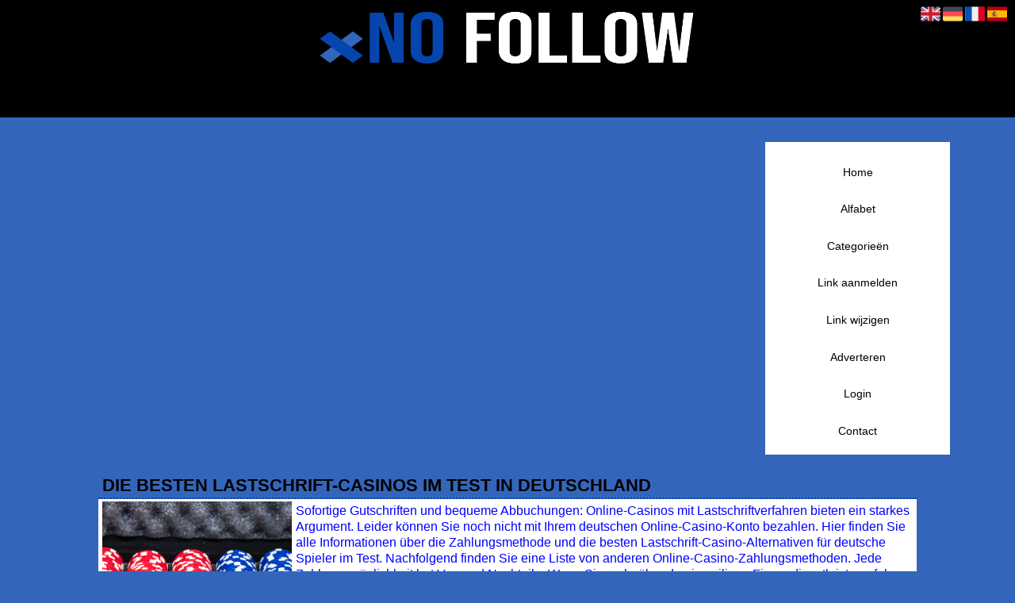

--- FILE ---
content_type: text/html; charset=utf-8
request_url: https://nofollow.biz/blog/die-besten-lastschrift-casinos-im-test-in-deutschland
body_size: 8663
content:
<!DOCTYPE html>
<html xmlns="http://www.w3.org/1999/xhtml" lang="nl">
<head>
	<meta charset="UTF-8" >
	
	  	<title>Nofollow.biz</title>
  	
  	  
	  
  
	

		<link rel="icon" type="image/png" href="https://nofollow.biz/subsites/nofollow.biz/files/favicon.png" >
	
  
  	<!--[if IE]><link rel="SHORTCUT ICON" href="https://nofollow.biz/favicon.ico"/><![endif]-->

 	<meta content="All" name="Robots" >  
 	<meta name="verify-v1" content="T9m368+ngpgpvP6Kn4lCpcntdwHVSLhH4X8uyFmPfOM=" >
 	<meta name="copyright" content="Nofollow.biz" >
 	<meta name="uwpcheck" content="1" >


	<script src="https://ajax.googleapis.com/ajax/libs/jquery/2.1.4/jquery.min.js"></script>
	  
		  
	<style type="text/css">
	  	li.tooltip {outline:none;}
	    li.tooltip strong {line-height:30px;}
	    li.tooltip:hover {text-decoration:none;}
	    li.tooltip span { z-index:10;display:none; padding:14px 20px; margin-top:-15px; margin-left:28px; width:300px; line-height:16px; }
	    li.tooltip span img{  margin-top:-20px; }
	    li.tooltip:hover span{ display:inline; position:absolute; color:#0000FF; border:1px solid #3366BB; background:#3366BB;}
	    .callout {z-index:20;position:absolute;top:30px;border:0;left:-11px;}
	    li.tooltip span { border-radius:4px; box-shadow: 5px 5px 8px #CCC; }
	    .articleli { overflow: hidden !important; text-overflow: ellipsis !important;  white-space: nowrap !important; width:80% !important;}
	    .articleli a:hover {font-weight:normal !important; }
	  	.header,#hrfooter, #hrfooter a,#footer a, #footer div {color:#FFFFFF !important;}
	  	#toplogoheader{height:75px;min-width:180px;}
	  	.svgarrow path{
	  		fill : #000 !important;
	  	}
	</style>
	
			    <meta name="viewport" content="width=device-width, initial-scale=1">

            <script src="https://ajax.googleapis.com/ajax/libs/jquery/2.1.4/jquery.min.js"></script>
        <script src="https://nofollow.biz/templates/classic/resizer.js"></script>
    
    <link rel="stylesheet" href="https://nofollow.biz/templates/classic/responsiveness.css" type="text/css" />

    <style>  
      
                    header {
position:initial!important;
}

﻿form, textarea {
width:90%!important;
}
input {
width:100%!important;
}

form img {
background:#e4e4e4;
}

.bag form label, .bag .g-recaptcha {
color:#121D33!important;
}

@media (max-width:449px) {
form img {
width:80%!important;
}
}
@media (max-width:499px) {
form a {
display:block;
}
}
@media (min-width:300px) and (max-width:360px) {
#contentholder_content_left table.formtable td {
Max-width:15em!important;
}
}
@media  (max-width:299px) {
#contentholder_content_left table.formtable td {
Max-width:12em!important;
}
}


    /***************************** basiselement ****************************/
html, body {
	/*height: 100%;*/
}
body {
	margin: 0;
	padding: 0;
/*	overflow-x: hidden;background-image: url(images/background_repeat.jpg);
		background-repeat: repeat-y;
		background-position: center top;*/
}
html>body #container {
	height: auto;
}
@media (min-width:481px) {
#container {
width:100%!important;
}
}
/***********************************************************************/

/****************************** style **********************************/

body, div, p, th, td, li, dd, a {
	font-family : arial, sansserif!important;
	font-size: 12px;
	line-height:20px;
color:#0000FF;}
.main li{
   /*width: 220px;
   height: 18px;*/
   overflow: hidden;
}
body {
  background: #3366BB;}
h1 {
	font-size: 140%;
	font-weight: bold;
	color: black;
	margin-top: 0px;
	margin-bottom: 5px;
}
p {
	margin-top: 2px;
}

      .main ul li:hover {
        cursor:pointer;
      }
nav a {
  font-weight: bold;
}
/***************************************************************************/

/****************************** div structuur ******************************/

#column4 {
	float:right;
	width: 196px;
	padding-left: 6px;
}
#container {
	position: relative;
	min-height: 100%;
	height: 100%;
  margin: 0 auto;
	voice-family: "";
	/*voice-family: inherit;background-image:url(images/background.jpg);
		background-repeat:no-repeat;
		background-position:center top;*/
}
#title {
text-align:center;
clear: both;
padding-bottom:0.4em!important;
padding-top:0.4em;
background: #FFFFFF;
}
#title a {
color: #000000!important;
font-size:14px!important;
text-align:center!important;
background: ;
border-radius:0em 3em;
font-weight:400!important;
font-family:arial, sans-serif;
margin:0.3em;
text-transform:none;
text-decoration:none;
font-weight:600!important;
padding:0.6em 1.4em;
}
#title a:hover {
/*Background:#121D33;
Color:#fff!Important;
Text-decoration:underline!important;*/
}
form a, form a visited {
color: #fff!important;
background: #3E5370!important;
padding:0.8em;
font-weight:600;
border-radius:2em;
text-decoration:none;
}
@media (min-width:997px) {
#title {
float:right!important;
position:relative;
width:16.2%!important;
margin-right:6.4%!important;
background:#FFFFFF;
padding:1%;
margin-top:3em;
}
#title a {
Display:block!important;
Text-align:center!important;
}
}
@media (max-width:997px) {
#title {
Height:auto!important;
margin: 1em auto 1em;
padding-bottom:0.4em!important;
padding-top:0.4em!important;
position:relative;
width:100%;
z-index:1;
}
#title a {
width: 100%!important;
line-height:30px;
float:none!important;
margin-left:auto!important;
margin-right:auto!important;
margin-top:0em!important;
color: #FFFFFF!important;
display:block!important;
padding:0.4em 0em;
}
#title a:lastitem {
border-bottom: 0px!important;
}
#title a:hover {
/*background-color: #121D33!important;
color:#fff!important;   */
}
}
@media (min-width:997px) and (max-width:1199px) {
#contentholder {
width:100%!important;
margin-top:-39.40em!important;
}
#threeColumns  {
Width:78%!important;
}
}
@media (min-width:1199px) and (max-width:1299px) {
#contentholder {
margin-top:-500px!important;
}
#threeColumns  {
Width:77%!important;
}
}
@media (min-width:1199px) and (max-width:2200px){
#contentholder {
margin-top:-42em!important;
}
}
@media (min-width:2200px) {
#contentholder {
margin-top:-44em!important;
}
}
form a:hover {
color: #fff!important;
background:#121D33!important;
}
@media (max-width:1100px) {
#container {
width:100%!important;
}
}
@media (min-width:997px) and (max-width:1199px) {
#title a {
font-size:13px!important;
}
}
@media (min-width:997px) {
#title {
float:none;
margin-bottom:2em;
}
#title a {	
Padding:0.8em 0.6em;
Margin-right:auto;
Margin-left:auto;
Font-size:14px;
Font-weight:400!important;
}
}
#threeColumns .block {
width: 96%;
margin-bottom:12px;
background: #FFFFFF!important;
border: solid #0645AD;
border-width:10px 0px;
border-radius:0em 3em;
}
@media (min-width:997px) {
#threeColumns {
Width:80.8%;
Margin:0!important;
}
}
@media (max-width:997px) {
#threeColumns {
Width:100%!important;
}
}
@media (min-width:997px) and (max-width:1100px) {
#threeColumns {
Width:76%!important;
}
}
.block .head {
Text-transform:uppercase;
Border-bottom:2px dotted #0645AD;
}
.block .head, .block h2 {
   margin: 0;
color: #000000!important;
    font-size: 14px;
font-family: arial, sans-serif;
text-align:center;
}
.block .head a {
Color:#000000!important;
Font-size:14px;
Font-style:bold;
text-decoration:none;
line-height:34px;
}
.block .head a:hover {
Text-decoration:underline;
}
.block .main {
	Padding:0.5em 0em 0.5em;
	overflow: hidden;
text-align:center;
}
.main li {
Padding:0.5em;
}
.main li:hover a {
/*Color:#121D33!important;*/
Text-decoration:underline!important;
}
.block a {
Text-decoration:none;
Color:#0000FF!important;
Font-size:13px!important;
Text-align:center;
}
.tooltip {
Color:#0000FF!important;
}
.mobilenav {
Background-color: !important;
position:relative;
z-index:1;
margin:0 auto;
float:right!important;
width:35px!important;
height:35px!important;
border-radius:6px;
top:10px;
}
.mobilenav span {
position:relative;
Font-size:25px;
Top:5.2px;
Left:6.8px;
Color:white;
}

.mobilenav .fa {
Color:#FFFFFF!important;
}
#hrtitle {
Display:block;
color: #4c004b;}

#contentholder {
  /*column-count: 4;
  column-gap: 1em;*/
background: !important;
padding:2%;
width:96%!important;
}
@media (max-width:997px) {
#contentholder {
padding:4% 2%!important;
}
}
@media (max-width:480px) {
#container {
width:100%!important;
}
}
#contentholder_content_left {
	width:84%!important;
margin-left:8%!important;
margin-right:8%!important;
	float:none;
}
#contentholder_content_right {
	width:202px;
	float:right;
}
.breaker {
	clear:both;
}
#colLeft {


    -moz-column-gap: 10px !important;
    -webkit-column-gap: 10px !important;
    column-gap: 10px !important;
    column-count: 4 !important;
}
#colCenter {
	float:none;
	width: 232px;
	padding: 0px 3px 0px 3px;
}
#colMiddle {
	float:none;
	width: 232px;
	padding: 0px 3px 0px 3px;
}
#colRight {
	float:none;
	width: 232px;
/*	padding-left: 3px;*/
	padding: 0px 3px 0px 3px;

}
    .colLeft{

    }
#colRight1 {
	float:none;
	width: 246px;
	padding-left: 3px;
}

form {
width:100%!important;
}
.formtable {
Margin-top:1.5em!important;
Width:90%!important;
}

@media (max-width: 601px) {
  #threeColumns .block {
  margin: 0 0px 12px !important;
  }
}
.tdlink {
  text-align: center;
}
.block {
  width: 100%;
      display: inline-block;
	margin: 0px 0px 5px 0px;

}
.blockHolder {
	border: 1px dotted #a9a9a9;
	margin: 0px 0px 5px 0px;
	background-color: white;
}

#bottom {
margin-top:2em;
}
A:hover {
/*Color: #ffd119;*/
}
.block div.ad {
	margin: 3px 4px;
	padding-left: 0px;

}
/*
deze definition is om te voorkomen dat het blok te breedt wordt en daardoor een kolom verspringt.
*/
#colLeft .block .main, #colCenter .block .main, #colRight .block .main, #colRight1 .block .main {

}
.block .main ul {
	list-style-type: none;
	margin-top: 0px;
	margin-bottom: 0px;
	margin-left: 0px;
	padding-left: 0px;
}
.block .textblock ul {
	list-style-type: disc;
	margin-top: 0px;
	margin-bottom: 0px;
	margin-left: 10px;
	padding-left: 10px;
}
/*#content {
	padding-top:10px;
	width:470px;
	margin-left:195px;
	margin-right:30px
}*/
#contentimage { /*wordt gebruikt in publishers*/
	margin-right: 3px;
}
#content_FULL {
	padding-top:130px;
	width:1002px;
}
#bottom {
	width:750px;
	margin:0px auto;
	clear:none;
	float:none;
}
    #footer {
      position: absolute;
      bottom: -45px;
      text-align: center;
      width: 100%;
      height: 50px;
      line-height: 50px;
      /*background-image:url(images/footer.jpg);background-position:center top;background-repeat:no-repeat;*/

      color: solid 1px #FFFFFF;
    }

    #hrfooter {
    margin: 0 auto;
margin-top:2em!important;
    width: 95%;
      border-top: solid 1px #FFFFFF;
      color: solid 1px #FFFFFF;
    }#hrfooter a{

      color: solid 1px #FFFFFF;
    }
div.block .hc1, div.block .hc1 h2 {
padding: 8px 4px 4px;
}
.l_extra {
color: #FEB92E; }
.block .main li:before {
  /*content: "?";*/
  border-color: #0645AD;
  border-style: solid;
  border-width: 0.35em 0 0.35em 0.45em;
  display: inline-block;
  margin-bottom: 0.1em;
  /*position: relative;*/
}
#column4 {
overflow:hidden; }
.normallink{
Text-align:center;
}

.boldlink{
   font-weight: bold;
}
.leftheader{
}
a.deletelink{
   font-weight: bold;
}
a.editlink{
   font-weight: bold;
}
a.insertlink{
   font-weight: bold;
}
a.yourlink{
   font-weight: bold;
}
 a.backlinklink{
font-weight: bold;
}

.cattable,.rencattable{
   font-family: verdana;
   font-size: 11px;
}
.cattable td{
   border: 1px solid #121D33000;
}
.catth,.rencatth{
   padding: 3px;
   border: 1px solid #121D33000;
   background: #DDDDDD;
}
.cattd,.rencattd{
   padding: 3px;
   border: 1px solid #121D33000;
   background: #EEEEEE;
}
.cattd_selected{
   padding: 3px;
   border: 1px solid #121D33000;
   background: #AAAAFF;
}
.cattdaccent,.rencattdaccent{
   padding: 3px;
   border: 1px solid #121D33000;
   background: #CCCCCC;
}
.cattdaccent_selected{
   padding: 3px;
   border: 1px solid #121D33000;
   background: #AAAADD;
}
.morelinks{
 font-weight: bold;
 font-style: italic;
}
@media (max-width: 2000px) and (min-width: 1398px) {
  .visible-desktop {
    display: inherit !important;
  }
}
.np, #frame, header, #zoeken input[type=text], #zoeken button, nav a, .aanafmelden-vak input[type=text], .aanafmelden-vak input[type=password], #profiel-vak .tool-title {
  box-sizing: border-box;
  ms-box-sizing: border-box;
  webkit-box-sizing: border-box;
  moz-box-sizing: border-box;
  -moz-box-sizing: border-box;
}
header {
background-color: #000000!important;
padding:2em 3em 0.1em;
}

.one-cell {
  display: none;
}
header #datumtijd {
  position: relative;
  right: 17px;
  top: 28px;
  right: 0px;
  text-align: center;
  color: #fff;
  font-size: 24px;
  float:right;
}
.adverts {
  text-align:center;
  margin:0 auto;
  width:auto;
  min-height:250px;
  /*max-width:314px;*/
  /*max-width:314px;*/
}
input, select {
    -webkit-box-sizing: border-box;
       -moz-box-sizing: border-box;
            box-sizing: border-box;
}
     a.normallink{
 display: inline-block;
 width:  calc(100% - 15px);
}
img#toplogoheader{ width:40%; margin-left:30%; margin-right:30%; margin-top:10px; margin-bottom:1.6em;}
@media (Max-width:997px) {
img#toplogoheader{ width:70%; margin-left:15%; margin-right:15%; margin-top:-30px!important;}
}
.non-mobile-inline {
display:none!important;
}

@media and screen (max-width:997px) {

nav {
    height: 440px !important;
    border-radius: 0.5em;
    margin: 1em auto 5px;
position:relative;
width:100%;
z-index:1;
background-color:#FFFFFF;
}	
nav a {
    width: 100% !important;
height:33px;
line-height:30px;
    background-image: none !important;
    border-bottom: 1px solid #FFFFFF;
color:#FFFFFF!important;
display:block!important;
}
nav a:hover {
/*background-color:#121D33;
color:#fff!important;         */
}
}
.arrow {
Display:none!important;
Visibility:hidden!important;
}

.btn-success {
background: #3E5370!important;
color: #fff!important;
Border-color: #3E5370!important;
Border-radius:2em;
}
.form-control {
border-radius:0!important;
}

.btn-success:hover {
background: #121D33!important;
border-color: #121D33!important;

}

#threeColumns {

}
@media (max-width: 530px) {
.form-control {
max-width:100%!important;
}
}
@media (max-width: 1064px) {
#threeColumns .block {
Width:97.6%!important;
}}


@media (min-width: 2000px) {
	#colLeft {
		column-count: 4 !important;
	}
}

@media (max-width: 2000px) and (min-width: 1398px) {
	#colLeft {
		column-count: 3 !important;
	}
}

@media (max-width: 1398px) and (min-width: 1100px) {
	#colLeft {
	    column-count: 2 !important;
	}
}
@media (max-width: 1100px) and (min-width: 992px) {
	#colLeft {
	    column-count: 2 !important;
	}
}


@media (max-width: 992px) and (min-width: 686px) {
	#colLeft {
		column-count: 2 !important;
	}
}

@media (max-width: 686px) {
	#colLeft {
		column-count: 1 !important;
	}
}
@media (max-width:434px) {
form {
margin-top:2em;
margin-bottom:1em;
}

input {
width:100%!important;
}
}
@media (max-width:360px) and (min-width:335px) {
table.formtable td {
max-width:22em;
}
}

@media (max-width:334px) and (min-width:320px) {
table.formtable td {
max-width:20em;
}
}

@media (max-width:319px) and (min-width:300px) {
table.formtable td {
max-width:18em;
}
}

@media (max-width:299px) and (min-width:280px) {
table.formtable td {
max-width:16em;
}
}

@media (max-width:279px) and (min-width:260px) {
table.formtable td {
max-width:14em;
}
}

@media (max-width:259px) and (min-width:240px) {
table.formtable td {
max-width:12em;
}
}

@media (max-width:239px) and (min-width:220px) {
table.formtable td {
max-width:10em;
}
}

@media (max-width:219px) and (min-width:200px) {
table.formtable td {
max-width:8em;
}
}

@media (max-width:199px) and (min-width:180px) {
table.formtable td {
max-width:6em;
}
}

@media (max-width:179px) and (min-width:160px) {
table.formtable td {
max-width:4em;
}
}

@media (max-width:159px) and (min-width:10px) {
table.formtable td {
max-width:2em;
}
}

@media (max-width:397px) {
form a {
display:block;
}
}

@media (max-width: 997px) and (min-width: 686px) {
#threeColumns {
-webkit-column-count:1!important;
}
}
@media (max-width:997px) {
img#toplogoheader {
margin-bottom:0;
}
nav {
height: 440px !important;
position:relative;
width:100%;
z-index:1;
}

nav a {
float:none!important;
    width: 100% !important;
line-height:20px;
display:block!important;
padding:0.7em!important;
    background-image: none !important;
}
nav a:hover {
/*color:#333!important;   */
}	
}
        
        input { width: auto!important; }
        a.sbacklinklink{ color:#0000FF!important; }

        nav span {
            display: block;
            position: absolute;
            right: 0;
            width: 0.0000000000000000000000000000001%;
            height: 33px;
            /* background-image: url(http://cache.startkabel.nl/images/balklayer3.png);  */
            background-position: -721px 0px;
        }

        .np, #frame, header, #zoeken input[type=text], #zoeken button, nav a, .aanafmelden-vak input[type=text], .aanafmelden-vak input[type=password], #profiel-vak .tool-title {
            box-sizing: border-box;
            ms-box-sizing: border-box;
            webkit-box-sizing: border-box;
            moz-box-sizing: border-box;
            -moz-box-sizing: border-box;
        }
        header {
            position: relative;
            display: block;
            text-align: left;
            /* line-height: 95px;    */
            padding: 0 0 5px 0;
        }
        header #datumtijd {
            position: relative;
            right: 17px;
            top: 28px;
            right: 0px;
            text-align: center;
            color: #fff;
            font-size: 24px;
            float:right;
        }
        .toolong {
            line-height:1.5;
        }
        .one-cell {
            display: none;
        }
        .adverts {
            text-align:center;
            margin:0 auto;
            width:auto;
            min-height:250px;
            max-width:314px;
            /*max-width:314px;*/
        }
        .formtable{
            float:left;
            clear:both;
        }
        .links .main ul li a{
            display: inline-block;
            width: 90%;
        }
        img#toplogoheader{ max-height: 75px; max-width:calc(100% - 35px);; margin-top:10px;}
            div.block div.head h2{
            white-space: nowrap;
            overflow: hidden;
            text-overflow: ellipsis;
        }

    
        div.block div.main li a.backlinklink, a.backlinklink, #contentholder a.backlinklink{
            color: #0000FF!important;
        }
        div.block div.main .block li a.pubuserchk,a.pubuserchk, #contentholder a.pubuserchk{
            color: #FF0000!important;
        }
        div.block div.main .block li a.plink,a.plink, #contentholder a.plink{
            color: #000000!important;
        }
        a.deletelink, a.editlink{
            margin:0!important;
            padding:0!important; 
        }
    </style>

    <link href="https://maxcdn.bootstrapcdn.com/font-awesome/4.5.0/css/font-awesome.min.css" rel="stylesheet" integrity="sha256-3dkvEK0WLHRJ7/Csr0BZjAWxERc5WH7bdeUya2aXxdU= sha512-+L4yy6FRcDGbXJ9mPG8MT/3UCDzwR9gPeyFNMCtInsol++5m3bk2bXWKdZjvybmohrAsn3Ua5x8gfLnbE1YkOg==" crossorigin="anonymous">	

		<script src="https://nofollow.biz/misc/js/functions.js?v2"></script>
</head>
<body>
	   	    <div id="container">
	    <div id="header">
	    	<header>
	    							<div class='langflags' style=''>
													<a href='https://nofollow.biz/?l=en&lang=en'> <img src='https://nofollow.biz/misc/img/flags/flag_en.png' alt='en' height='25' /></a>
												
						
					
													<a href='https://nofollow.biz/?l=de&lang=de'> <img src='https://nofollow.biz/misc/img/flags/flag_de.png' alt='de'  height='25' /></a>
						
													<a href='https://nofollow.biz/?l=fr&lang=fr'> <img src='https://nofollow.biz/misc/img/flags/flag_fr.png' alt='fr'  height='25' /></a>
						
													<a href='https://nofollow.biz/?l=es&lang=es'> <img src='https://nofollow.biz/misc/img/flags/flag_es.png' alt='es'  height='25' /></a>
											</div>

					
																	<div class="nav-bar-button mobilenav"><span><i style='margin: 0 0 4px 0' class="fa fa-bars"></i></span></div>
						<a href="https://nofollow.biz/" id="logo" style='text-decoration:none'>
							<span style="font-size:26px; font-weight:bolder; line-height:50px; height:75px;">
			
																																													<img src="https://nofollow.biz/subsites/nofollow.biz/files/banner.png"  id="toplogoheader" />
																			
							
							</span>
						</a><br />
					

																							<nav id="title">
									<a href="https://nofollow.biz/">Home</a>

									
							
									<span class="non-mobile-inline">-&nbsp;</span> <a href="https://nofollow.biz/alfabet">Alfabet</a>
						 			<span class="non-mobile-inline">-&nbsp;</span> <a href="https://nofollow.biz/rubriek">Categorie&euml;n</a>

						 									 				<span class="non-mobile-inline">-&nbsp;</span> <a href="https://nofollow.biz/link-aanmelden/">Link aanmelden</a>
						 			
						 			<span class="non-mobile-inline">-&nbsp;</span> <a href="https://nofollow.biz/changerequest.php">Link wijzigen</a>

						 									 				<span class="non-mobile-inline">-&nbsp;</span> <a href="https://nofollow.biz/register.php">Adverteren</a>
						 									 			
						 			<span class="non-mobile-inline">-&nbsp;</span> <a href="https://nofollow.biz/login.php">Login</a>
									<span class="non-mobile-inline">-&nbsp;</span> <a href="https://nofollow.biz/contact/" class="lastitem">Contact</a>
									<div id="hrtitle"></div>
									<div style="clear:both;"></div>
						 		</nav>
					
														</header>

			<div style="clear:both;"></div>
		</div>
    <style>
                body, .article div, .article p, .article th, .article td, .article li, .article dd, .article a, .article ul, .article li{ font-size:16px !important; font-weight:normal !important;  }
        .article{width:100%; }
        .head{ padding-top:0px;}
        .head h1{ margin:0px; padding:5px; text-align:left;padding-left:5px;  }
        .article h1 a{   color:#fff !important;}
        .article h2{  padding:3px;margin-top:20px; background:#A55858;color:#000000;}
        .article h3{   background:#A55858; padding:3px;margin-top:20px; color:#000000;   }
                 #contentholder_content_left p, #contentholder_content_left a, #contentholder_content_left table.formtable td{ color:#0000FF !important;}
        .article div, .article p, .article th, .article td, .article ul, .article li, .article dd{color:#0000FF !important; }
                .article a{ text-decoration: underline; }
        .articledev{ margin-bottom:20px;  font-family:Verdana, Geneva, Arial, Helvetica, sans-serif;font-size:18px;font-weight:normal; background:#FFFFFF;padding:3px 5px;  color:#0000FF }
        .articledev img{ padding-right:5px; }
    </style>

    <div id="contentholder">
        <div id="contentholder_content_left">
           
                              
                    <div class="block article">
                        <div class="head">
                            <h1>Die besten Lastschrift-Casinos im Test in Deutschland</h1>
                        </div>

                        <div class='articledev'>
                            <img src='https://nofollow.biz/misc/uploads/nofollow.biz/die-besten-lastschrift-casinos-im-test-in-deutschland.jpg' height='160px' align='left' />                            
                            <p>Sofortige Gutschriften und bequeme Abbuchungen: Online-Casinos mit Lastschriftverfahren bieten ein starkes Argument. Leider k&ouml;nnen Sie noch nicht mit Ihrem deutschen Online-Casino-Konto bezahlen. Hier finden Sie alle Informationen &uuml;ber die Zahlungsmethode und die besten Lastschrift-Casino-Alternativen f&uuml;r deutsche Spieler im Test. Nachfolgend finden Sie eine Liste von anderen Online-Casino-Zahlungsmethoden. Jede Zahlungsm&ouml;glichkeit hat Vor- und Nachteile. Wenn Sie mehr &uuml;ber den jeweiligen Finanzdienstleister erfahren m&ouml;chten, klicken Sie auf das Logo, um zum entsprechenden Testbericht zu gelangen.</p>
<h2>So funktionieren die besten Online-Casinos mit Lastschriftverfahren</h2>
<p>Haben Sie schon geh&ouml;rt, dass Online-Casinos per Rechnung bezahlen k&ouml;nnen? Eher weniger, nehme ich an. Wie funktioniert das SEPA- oder ELV-Lastschriftverfahren und was m&uuml;ssen Sie tun, um es zu nutzen? Diese Zahlungsmethode wird haupts&auml;chlich f&uuml;r regelm&auml;&szlig;ige Zahlungen wie Miete oder Strom verwendet. Es gibt keine Online-Casinos mit Bankeinzug. Der Grund daf&uuml;r ist, dass es theoretisch m&ouml;glich ist, diese Zahlungsmethode zu nutzen, um Geld auf Wunsch des Kunden ohne Angabe von Gr&uuml;nden an die Bank zur&uuml;ckzugeben. Die meisten Anbieter vermeiden dieses Risiko. Beim Lastschriftverfahren hingegen muss zun&auml;chst eine Einzugserm&auml;chtigung unterzeichnet werden.</p>
<p>Auch das Bankkonto muss &uuml;berpr&uuml;ft und die Abhebung vorher abgekl&auml;rt werden. Eine Anstrengung, die auch viele Online-Casinos zur&uuml;ckh&auml;lt. Die Spieler k&ouml;nnten einfach die Kontonummer einer anderen Person angeben, und der Betrug w&uuml;rde erst viel sp&auml;ter aufgedeckt werden. Alles Gr&uuml;nde, die es schwierig machen, Online-Casinos mit SEPA-Lastschrift zu finden.</p>
<h2>N&uuml;tzliche Informationen zum Lastschriftverfahren und zum SEPA-Lastschriftverfahren</h2>
<p>Das Lastschriftverfahren ist eine bequeme und sichere M&ouml;glichkeit, regelm&auml;&szlig;ige Zahlungen in Deutschland zu automatisieren. Nahezu die H&auml;lfte aller bargeldlosen Zahlungen in Deutschland wird per Lastschriftverfahren abgewickelt. Nach Einrichtung eines Lastschriftverfahrens f&uuml;r einen H&auml;ndler oder ein Online-Kasino kann der Zahlungsempf&auml;nger Betr&auml;ge von seinem eigenen Bankkonto abbuchen. Ein &uuml;ber ELV abgebuchter Betrag kann innerhalb von sechs Wochen ohne Angabe von Gr&uuml;nden storniert werden. Eine Stornierung durch den Zahler ist jederzeit m&ouml;glich. So sind Sie sicher, falls es Probleme mit dem Zahlungsempf&auml;nger gibt.</p>
<p>Der Unterschied zwischen einer &Uuml;berweisung und einer <a href="http://www.deutschlandcasinos.info/lastschrift/">online casino mit lastschrift bezahlen</a> besteht darin, dass bei einer &Uuml;berweisung der Zahler die Zahlung veranlasst und die Daten des Zahlungsempf&auml;ngers sowie den Betrag und den Zeitpunkt angibt und die Zahlung ausl&ouml;st. Beim elektronischen Lastschriftverfahren k&uuml;mmert sich der Zahlungsempf&auml;nger um alles. Auf diese Weise m&uuml;ssen Sie nicht mehr selbst aktiv werden.</p>
<h2>Fazit: Vor- und Nachteile von Lastschriften in Online-Casinos</h2>
<p>Das Lastschriftverfahren hat viele Vorteile. Aber leider ist es noch nicht in deutschen Online-Casinos verf&uuml;gbar. Es ist eine schnelle bargeldlose Zahlungsmethode. Das Lastschriftverfahren ist sicher und gesetzlich geregelt. Wenn Sie eine Lastschrift eingerichtet haben, wird keine &Uuml;berweisung vergessen, sondern das Konto wird einfach mit dem richtigen Betrag belastet. Zus&auml;tzliche Sicherheit bietet die Tatsache, dass eine unberechtigte Abbuchung problemlos r&uuml;ckg&auml;ngig gemacht werden kann. Da die Online-Casino-Zahlungsmethode auf dem deutschen Markt noch nicht verf&uuml;gbar ist, stehen den Spielern viele andere Zahlungsm&ouml;glichkeiten zur Verf&uuml;gung. Auch die Abbuchungsm&ouml;glichkeiten im Casino konnten im Test &uuml;berzeugen. Das gilt f&uuml;r die Sicherheit, die Benutzerfreundlichkeit und sogar die Buchungsgeschwindigkeit. Alternative Zahlungsmethoden bieten Ihnen maximalen Komfort und haben oft ihre eigenen Anwendungen.</p>
<h2>Die hohen Standards von ELV Casino</h2>
<p>In Deutschland werden knapp 50 % aller bargeldlosen Transaktionen per Lastschriftverfahren abgewickelt, weshalb dieses Verfahren in Europa am weitesten verbreitet ist. Es gibt sogar mehr Lastschrifttransaktionen als &Uuml;berweisungen. Das europ&auml;ische Lastschriftverfahren SEPA wurde 2009 eingef&uuml;hrt und es gelten die Regeln des Europ&auml;ischen Zahlungsverkehrsausschusses EPC. Die Regeln sind im SEPA Code of Practice f&uuml;r das Hauptlastschriftverfahren festgelegt. Die Sicherheitsanforderungen sind noch h&ouml;her als beim deutschen Lastschriftverfahren, das inzwischen abgel&ouml;st wurde.</p>
<p>Beim Lastschriftverfahren kann jedes Konto in Bezug auf Betrag, regelm&auml;&szlig;ige Zahlungen und Empf&auml;nger gesperrt werden. Als Zahler haben Sie das Recht, Geld von Ihrer Bank abzuheben. Sie k&ouml;nnen einen Abbuchungsauftrag widerrufen und einer Abbuchung widersprechen. Um Missbrauch zu verhindern, hat die Bundesanstalt f&uuml;r Finanzdienstleistungsaufsicht (BaFin) eine doppelte Identit&auml;tspr&uuml;fung f&uuml;r Online-Kinderg&auml;rten ab 30 Euro vorgesehen. Wie oben beschrieben, verlangen Online-Casinos einen Nachweis Ihrer Identit&auml;t und k&ouml;nnen eine &Uuml;berpr&uuml;fung Ihres Kontos verlangen. Der Kundendienst kann Sie einmalig um zus&auml;tzliche Unterlagen bitten, z. B. um eine Kopie Ihres Kontos.</p>
<h2>Was Sie sonst noch vor dem Spielen beachten sollten</h2>
<p>Wie wir oben beschrieben haben, kann das genaue Zahlungsverfahren f&uuml;r das elektronische Lastschriftverfahren oder das Lastschriftverfahren f&uuml;r das Casino-Banking von Anbieter zu Anbieter variieren. Wir empfehlen Ihnen, mit dem Kundendienst zu sprechen oder die FAQ sorgf&auml;ltig zu lesen, um im Voraus zu wissen, wie schnell Sie Ihr Geld erhalten und ob Sie direkt um echtes Geld spielen k&ouml;nnen. Wenn Sie eine Einzahlung t&auml;tigen, sollten Sie auf keinen Fall Ihren Casino-Bonus verpassen. Nutzen Sie das kostenlose Guthaben in den Online-Casinos auf unserer Top-Liste!</p>
<p>Der Autor dieses Artikels ist der Casinoexperte Wolfgang Krupp.</p>
                            <br />
                        
                        </div>
                    </div>
                
                            
        </div>
    </div>

    
   



  <div id="bottom" style='clear:both;'></div>
  <div class="breaker"></div> 
  
  <div id="footer" >  
    <div id="hrfooter"  >
      &copy; 2006-2025&nbsp;<a href="https://nofollow.biz/"  >Nofollow.biz</a>
      | <a href="https://nofollow.biz/register.php" rel="nofollow"  >Pagina maken</a>

      
      | <a href='https://nofollow.biz/terms.php'  >Algemene voorwaarden</a> 

      | <a href="https://nofollow.biz/contact/" >Contact</a>
    </div>

   
      </div>
  </div>
  



  </body>
</html>